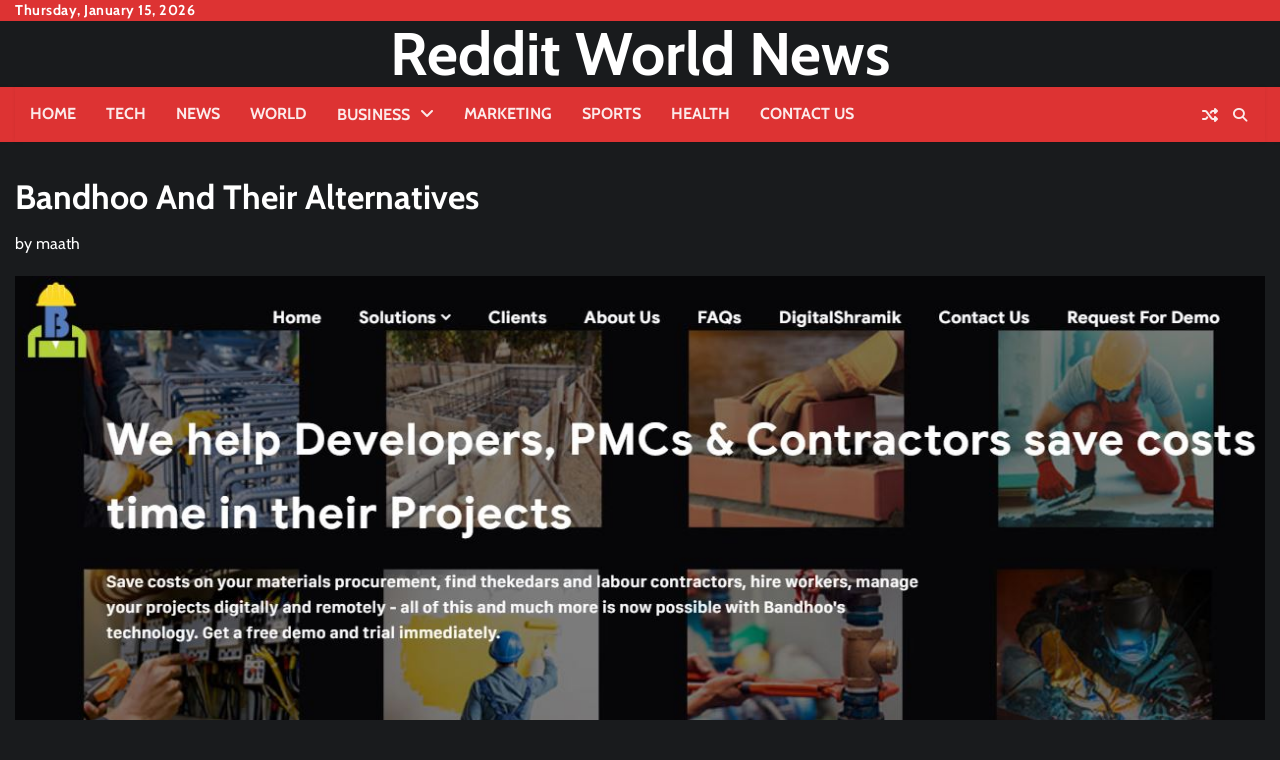

--- FILE ---
content_type: text/html; charset=UTF-8
request_url: https://redditworldnews.com/bandhoo/
body_size: 17678
content:
<!doctype html>
<html lang="en-US" prefix="og: https://ogp.me/ns#">
<head>
	<meta charset="UTF-8">
	<meta name="viewport" content="width=device-width, initial-scale=1">
	<link rel="profile" href="https://gmpg.org/xfn/11">
		<meta property="og:image" content="https://redditworldnews.com/wp-content/uploads/2023/05/Bandhoo.jpg">

	<style>
#wpadminbar #wp-admin-bar-wccp_free_top_button .ab-icon:before {
	content: "\f160";
	color: #02CA02;
	top: 3px;
}
#wpadminbar #wp-admin-bar-wccp_free_top_button .ab-icon {
	transform: rotate(45deg);
}
</style>

<!-- Search Engine Optimization by Rank Math - https://rankmath.com/ -->
<title>Bandhoo And Their Alternatives</title>
<meta name="description" content="Bandhoo is a live-streaming app that is specifically designed for artists and bands. It allows them to stream their music performances and share other content, such as behind-the-scenes footage and interviews with their fans."/>
<meta name="robots" content="index, follow, max-snippet:-1, max-video-preview:-1, max-image-preview:large"/>
<link rel="canonical" href="https://redditworldnews.com/bandhoo/" />
<meta property="og:locale" content="en_US" />
<meta property="og:type" content="article" />
<meta property="og:title" content="Bandhoo And Their Alternatives" />
<meta property="og:description" content="Bandhoo is a live-streaming app that is specifically designed for artists and bands. It allows them to stream their music performances and share other content, such as behind-the-scenes footage and interviews with their fans." />
<meta property="og:url" content="https://redditworldnews.com/bandhoo/" />
<meta property="og:site_name" content="Reddit World News" />
<meta property="article:tag" content="bandhoo" />
<meta property="article:section" content="Entertainment" />
<meta property="og:updated_time" content="2023-05-03T16:44:46+00:00" />
<meta property="og:image" content="https://redditworldnews.com/wp-content/uploads/2023/05/Bandhoo.jpg" />
<meta property="og:image:secure_url" content="https://redditworldnews.com/wp-content/uploads/2023/05/Bandhoo.jpg" />
<meta property="og:image:width" content="1273" />
<meta property="og:image:height" content="547" />
<meta property="og:image:alt" content="Bandhoo" />
<meta property="og:image:type" content="image/jpeg" />
<meta property="article:published_time" content="2023-05-03T16:29:33+00:00" />
<meta property="article:modified_time" content="2023-05-03T16:44:46+00:00" />
<meta name="twitter:card" content="summary_large_image" />
<meta name="twitter:title" content="Bandhoo And Their Alternatives" />
<meta name="twitter:description" content="Bandhoo is a live-streaming app that is specifically designed for artists and bands. It allows them to stream their music performances and share other content, such as behind-the-scenes footage and interviews with their fans." />
<meta name="twitter:image" content="https://redditworldnews.com/wp-content/uploads/2023/05/Bandhoo.jpg" />
<meta name="twitter:label1" content="Written by" />
<meta name="twitter:data1" content="maath" />
<meta name="twitter:label2" content="Time to read" />
<meta name="twitter:data2" content="5 minutes" />
<script type="application/ld+json" class="rank-math-schema">{"@context":"https://schema.org","@graph":[{"@type":["Person","Organization"],"@id":"https://redditworldnews.com/#person","name":"Staff Writer","logo":{"@type":"ImageObject","@id":"https://redditworldnews.com/#logo","url":"https://redditworldnews.com/wp-content/uploads/2020/12/Reddit-logo-1.png","contentUrl":"https://redditworldnews.com/wp-content/uploads/2020/12/Reddit-logo-1.png","caption":"Reddit World News","inLanguage":"en-US","width":"5000","height":"3000"},"image":{"@type":"ImageObject","@id":"https://redditworldnews.com/#logo","url":"https://redditworldnews.com/wp-content/uploads/2020/12/Reddit-logo-1.png","contentUrl":"https://redditworldnews.com/wp-content/uploads/2020/12/Reddit-logo-1.png","caption":"Reddit World News","inLanguage":"en-US","width":"5000","height":"3000"}},{"@type":"WebSite","@id":"https://redditworldnews.com/#website","url":"https://redditworldnews.com","name":"Reddit World News","publisher":{"@id":"https://redditworldnews.com/#person"},"inLanguage":"en-US"},{"@type":"ImageObject","@id":"https://redditworldnews.com/wp-content/uploads/2023/05/Bandhoo.jpg","url":"https://redditworldnews.com/wp-content/uploads/2023/05/Bandhoo.jpg","width":"1273","height":"547","caption":"Bandhoo","inLanguage":"en-US"},{"@type":"WebPage","@id":"https://redditworldnews.com/bandhoo/#webpage","url":"https://redditworldnews.com/bandhoo/","name":"Bandhoo And Their Alternatives","datePublished":"2023-05-03T16:29:33+00:00","dateModified":"2023-05-03T16:44:46+00:00","isPartOf":{"@id":"https://redditworldnews.com/#website"},"primaryImageOfPage":{"@id":"https://redditworldnews.com/wp-content/uploads/2023/05/Bandhoo.jpg"},"inLanguage":"en-US"},{"@type":"Person","@id":"https://redditworldnews.com/author/maath/","name":"maath","url":"https://redditworldnews.com/author/maath/","image":{"@type":"ImageObject","@id":"https://secure.gravatar.com/avatar/fb9eddbdd5d20a4abf6dbc8eab80f31d334330140b8047ea96685387118c271d?s=96&amp;r=g","url":"https://secure.gravatar.com/avatar/fb9eddbdd5d20a4abf6dbc8eab80f31d334330140b8047ea96685387118c271d?s=96&amp;r=g","caption":"maath","inLanguage":"en-US"}},{"@type":"BlogPosting","headline":"Bandhoo And Their Alternatives","keywords":"bandhoo","datePublished":"2023-05-03T16:29:33+00:00","dateModified":"2023-05-03T16:44:46+00:00","author":{"@id":"https://redditworldnews.com/author/maath/","name":"maath"},"publisher":{"@id":"https://redditworldnews.com/#person"},"description":"Bandhoo is a live-streaming app that is specifically designed for artists and bands. It allows them to stream their music performances and share other content, such as behind-the-scenes footage and interviews with their fans.","name":"Bandhoo And Their Alternatives","@id":"https://redditworldnews.com/bandhoo/#richSnippet","isPartOf":{"@id":"https://redditworldnews.com/bandhoo/#webpage"},"image":{"@id":"https://redditworldnews.com/wp-content/uploads/2023/05/Bandhoo.jpg"},"inLanguage":"en-US","mainEntityOfPage":{"@id":"https://redditworldnews.com/bandhoo/#webpage"}}]}</script>
<!-- /Rank Math WordPress SEO plugin -->

<link rel="amphtml" href="https://redditworldnews.com/bandhoo/amp/" /><meta name="generator" content="AMP for WP 1.1.11"/><link rel="alternate" type="application/rss+xml" title="Reddit World News &raquo; Feed" href="https://redditworldnews.com/feed/" />
<link rel="alternate" type="application/rss+xml" title="Reddit World News &raquo; Comments Feed" href="https://redditworldnews.com/comments/feed/" />
<link rel="alternate" type="application/rss+xml" title="Reddit World News &raquo; Bandhoo And Their Alternatives Comments Feed" href="https://redditworldnews.com/bandhoo/feed/" />
<link rel="alternate" title="oEmbed (JSON)" type="application/json+oembed" href="https://redditworldnews.com/wp-json/oembed/1.0/embed?url=https%3A%2F%2Fredditworldnews.com%2Fbandhoo%2F" />
<link rel="alternate" title="oEmbed (XML)" type="text/xml+oembed" href="https://redditworldnews.com/wp-json/oembed/1.0/embed?url=https%3A%2F%2Fredditworldnews.com%2Fbandhoo%2F&#038;format=xml" />
<style id='wp-img-auto-sizes-contain-inline-css'>
img:is([sizes=auto i],[sizes^="auto," i]){contain-intrinsic-size:3000px 1500px}
/*# sourceURL=wp-img-auto-sizes-contain-inline-css */
</style>

<style id='wp-emoji-styles-inline-css'>

	img.wp-smiley, img.emoji {
		display: inline !important;
		border: none !important;
		box-shadow: none !important;
		height: 1em !important;
		width: 1em !important;
		margin: 0 0.07em !important;
		vertical-align: -0.1em !important;
		background: none !important;
		padding: 0 !important;
	}
/*# sourceURL=wp-emoji-styles-inline-css */
</style>
<link rel='stylesheet' id='wp-block-library-css' href='https://redditworldnews.com/wp-includes/css/dist/block-library/style.min.css?ver=6.9' media='all' />
<style id='wp-block-heading-inline-css'>
h1:where(.wp-block-heading).has-background,h2:where(.wp-block-heading).has-background,h3:where(.wp-block-heading).has-background,h4:where(.wp-block-heading).has-background,h5:where(.wp-block-heading).has-background,h6:where(.wp-block-heading).has-background{padding:1.25em 2.375em}h1.has-text-align-left[style*=writing-mode]:where([style*=vertical-lr]),h1.has-text-align-right[style*=writing-mode]:where([style*=vertical-rl]),h2.has-text-align-left[style*=writing-mode]:where([style*=vertical-lr]),h2.has-text-align-right[style*=writing-mode]:where([style*=vertical-rl]),h3.has-text-align-left[style*=writing-mode]:where([style*=vertical-lr]),h3.has-text-align-right[style*=writing-mode]:where([style*=vertical-rl]),h4.has-text-align-left[style*=writing-mode]:where([style*=vertical-lr]),h4.has-text-align-right[style*=writing-mode]:where([style*=vertical-rl]),h5.has-text-align-left[style*=writing-mode]:where([style*=vertical-lr]),h5.has-text-align-right[style*=writing-mode]:where([style*=vertical-rl]),h6.has-text-align-left[style*=writing-mode]:where([style*=vertical-lr]),h6.has-text-align-right[style*=writing-mode]:where([style*=vertical-rl]){rotate:180deg}
/*# sourceURL=https://redditworldnews.com/wp-includes/blocks/heading/style.min.css */
</style>
<style id='wp-block-image-inline-css'>
.wp-block-image>a,.wp-block-image>figure>a{display:inline-block}.wp-block-image img{box-sizing:border-box;height:auto;max-width:100%;vertical-align:bottom}@media not (prefers-reduced-motion){.wp-block-image img.hide{visibility:hidden}.wp-block-image img.show{animation:show-content-image .4s}}.wp-block-image[style*=border-radius] img,.wp-block-image[style*=border-radius]>a{border-radius:inherit}.wp-block-image.has-custom-border img{box-sizing:border-box}.wp-block-image.aligncenter{text-align:center}.wp-block-image.alignfull>a,.wp-block-image.alignwide>a{width:100%}.wp-block-image.alignfull img,.wp-block-image.alignwide img{height:auto;width:100%}.wp-block-image .aligncenter,.wp-block-image .alignleft,.wp-block-image .alignright,.wp-block-image.aligncenter,.wp-block-image.alignleft,.wp-block-image.alignright{display:table}.wp-block-image .aligncenter>figcaption,.wp-block-image .alignleft>figcaption,.wp-block-image .alignright>figcaption,.wp-block-image.aligncenter>figcaption,.wp-block-image.alignleft>figcaption,.wp-block-image.alignright>figcaption{caption-side:bottom;display:table-caption}.wp-block-image .alignleft{float:left;margin:.5em 1em .5em 0}.wp-block-image .alignright{float:right;margin:.5em 0 .5em 1em}.wp-block-image .aligncenter{margin-left:auto;margin-right:auto}.wp-block-image :where(figcaption){margin-bottom:1em;margin-top:.5em}.wp-block-image.is-style-circle-mask img{border-radius:9999px}@supports ((-webkit-mask-image:none) or (mask-image:none)) or (-webkit-mask-image:none){.wp-block-image.is-style-circle-mask img{border-radius:0;-webkit-mask-image:url('data:image/svg+xml;utf8,<svg viewBox="0 0 100 100" xmlns="http://www.w3.org/2000/svg"><circle cx="50" cy="50" r="50"/></svg>');mask-image:url('data:image/svg+xml;utf8,<svg viewBox="0 0 100 100" xmlns="http://www.w3.org/2000/svg"><circle cx="50" cy="50" r="50"/></svg>');mask-mode:alpha;-webkit-mask-position:center;mask-position:center;-webkit-mask-repeat:no-repeat;mask-repeat:no-repeat;-webkit-mask-size:contain;mask-size:contain}}:root :where(.wp-block-image.is-style-rounded img,.wp-block-image .is-style-rounded img){border-radius:9999px}.wp-block-image figure{margin:0}.wp-lightbox-container{display:flex;flex-direction:column;position:relative}.wp-lightbox-container img{cursor:zoom-in}.wp-lightbox-container img:hover+button{opacity:1}.wp-lightbox-container button{align-items:center;backdrop-filter:blur(16px) saturate(180%);background-color:#5a5a5a40;border:none;border-radius:4px;cursor:zoom-in;display:flex;height:20px;justify-content:center;opacity:0;padding:0;position:absolute;right:16px;text-align:center;top:16px;width:20px;z-index:100}@media not (prefers-reduced-motion){.wp-lightbox-container button{transition:opacity .2s ease}}.wp-lightbox-container button:focus-visible{outline:3px auto #5a5a5a40;outline:3px auto -webkit-focus-ring-color;outline-offset:3px}.wp-lightbox-container button:hover{cursor:pointer;opacity:1}.wp-lightbox-container button:focus{opacity:1}.wp-lightbox-container button:focus,.wp-lightbox-container button:hover,.wp-lightbox-container button:not(:hover):not(:active):not(.has-background){background-color:#5a5a5a40;border:none}.wp-lightbox-overlay{box-sizing:border-box;cursor:zoom-out;height:100vh;left:0;overflow:hidden;position:fixed;top:0;visibility:hidden;width:100%;z-index:100000}.wp-lightbox-overlay .close-button{align-items:center;cursor:pointer;display:flex;justify-content:center;min-height:40px;min-width:40px;padding:0;position:absolute;right:calc(env(safe-area-inset-right) + 16px);top:calc(env(safe-area-inset-top) + 16px);z-index:5000000}.wp-lightbox-overlay .close-button:focus,.wp-lightbox-overlay .close-button:hover,.wp-lightbox-overlay .close-button:not(:hover):not(:active):not(.has-background){background:none;border:none}.wp-lightbox-overlay .lightbox-image-container{height:var(--wp--lightbox-container-height);left:50%;overflow:hidden;position:absolute;top:50%;transform:translate(-50%,-50%);transform-origin:top left;width:var(--wp--lightbox-container-width);z-index:9999999999}.wp-lightbox-overlay .wp-block-image{align-items:center;box-sizing:border-box;display:flex;height:100%;justify-content:center;margin:0;position:relative;transform-origin:0 0;width:100%;z-index:3000000}.wp-lightbox-overlay .wp-block-image img{height:var(--wp--lightbox-image-height);min-height:var(--wp--lightbox-image-height);min-width:var(--wp--lightbox-image-width);width:var(--wp--lightbox-image-width)}.wp-lightbox-overlay .wp-block-image figcaption{display:none}.wp-lightbox-overlay button{background:none;border:none}.wp-lightbox-overlay .scrim{background-color:#fff;height:100%;opacity:.9;position:absolute;width:100%;z-index:2000000}.wp-lightbox-overlay.active{visibility:visible}@media not (prefers-reduced-motion){.wp-lightbox-overlay.active{animation:turn-on-visibility .25s both}.wp-lightbox-overlay.active img{animation:turn-on-visibility .35s both}.wp-lightbox-overlay.show-closing-animation:not(.active){animation:turn-off-visibility .35s both}.wp-lightbox-overlay.show-closing-animation:not(.active) img{animation:turn-off-visibility .25s both}.wp-lightbox-overlay.zoom.active{animation:none;opacity:1;visibility:visible}.wp-lightbox-overlay.zoom.active .lightbox-image-container{animation:lightbox-zoom-in .4s}.wp-lightbox-overlay.zoom.active .lightbox-image-container img{animation:none}.wp-lightbox-overlay.zoom.active .scrim{animation:turn-on-visibility .4s forwards}.wp-lightbox-overlay.zoom.show-closing-animation:not(.active){animation:none}.wp-lightbox-overlay.zoom.show-closing-animation:not(.active) .lightbox-image-container{animation:lightbox-zoom-out .4s}.wp-lightbox-overlay.zoom.show-closing-animation:not(.active) .lightbox-image-container img{animation:none}.wp-lightbox-overlay.zoom.show-closing-animation:not(.active) .scrim{animation:turn-off-visibility .4s forwards}}@keyframes show-content-image{0%{visibility:hidden}99%{visibility:hidden}to{visibility:visible}}@keyframes turn-on-visibility{0%{opacity:0}to{opacity:1}}@keyframes turn-off-visibility{0%{opacity:1;visibility:visible}99%{opacity:0;visibility:visible}to{opacity:0;visibility:hidden}}@keyframes lightbox-zoom-in{0%{transform:translate(calc((-100vw + var(--wp--lightbox-scrollbar-width))/2 + var(--wp--lightbox-initial-left-position)),calc(-50vh + var(--wp--lightbox-initial-top-position))) scale(var(--wp--lightbox-scale))}to{transform:translate(-50%,-50%) scale(1)}}@keyframes lightbox-zoom-out{0%{transform:translate(-50%,-50%) scale(1);visibility:visible}99%{visibility:visible}to{transform:translate(calc((-100vw + var(--wp--lightbox-scrollbar-width))/2 + var(--wp--lightbox-initial-left-position)),calc(-50vh + var(--wp--lightbox-initial-top-position))) scale(var(--wp--lightbox-scale));visibility:hidden}}
/*# sourceURL=https://redditworldnews.com/wp-includes/blocks/image/style.min.css */
</style>
<style id='wp-block-image-theme-inline-css'>
:root :where(.wp-block-image figcaption){color:#555;font-size:13px;text-align:center}.is-dark-theme :root :where(.wp-block-image figcaption){color:#ffffffa6}.wp-block-image{margin:0 0 1em}
/*# sourceURL=https://redditworldnews.com/wp-includes/blocks/image/theme.min.css */
</style>
<style id='wp-block-list-inline-css'>
ol,ul{box-sizing:border-box}:root :where(.wp-block-list.has-background){padding:1.25em 2.375em}
/*# sourceURL=https://redditworldnews.com/wp-includes/blocks/list/style.min.css */
</style>
<style id='wp-block-paragraph-inline-css'>
.is-small-text{font-size:.875em}.is-regular-text{font-size:1em}.is-large-text{font-size:2.25em}.is-larger-text{font-size:3em}.has-drop-cap:not(:focus):first-letter{float:left;font-size:8.4em;font-style:normal;font-weight:100;line-height:.68;margin:.05em .1em 0 0;text-transform:uppercase}body.rtl .has-drop-cap:not(:focus):first-letter{float:none;margin-left:.1em}p.has-drop-cap.has-background{overflow:hidden}:root :where(p.has-background){padding:1.25em 2.375em}:where(p.has-text-color:not(.has-link-color)) a{color:inherit}p.has-text-align-left[style*="writing-mode:vertical-lr"],p.has-text-align-right[style*="writing-mode:vertical-rl"]{rotate:180deg}
/*# sourceURL=https://redditworldnews.com/wp-includes/blocks/paragraph/style.min.css */
</style>
<style id='global-styles-inline-css'>
:root{--wp--preset--aspect-ratio--square: 1;--wp--preset--aspect-ratio--4-3: 4/3;--wp--preset--aspect-ratio--3-4: 3/4;--wp--preset--aspect-ratio--3-2: 3/2;--wp--preset--aspect-ratio--2-3: 2/3;--wp--preset--aspect-ratio--16-9: 16/9;--wp--preset--aspect-ratio--9-16: 9/16;--wp--preset--color--black: #000000;--wp--preset--color--cyan-bluish-gray: #abb8c3;--wp--preset--color--white: #ffffff;--wp--preset--color--pale-pink: #f78da7;--wp--preset--color--vivid-red: #cf2e2e;--wp--preset--color--luminous-vivid-orange: #ff6900;--wp--preset--color--luminous-vivid-amber: #fcb900;--wp--preset--color--light-green-cyan: #7bdcb5;--wp--preset--color--vivid-green-cyan: #00d084;--wp--preset--color--pale-cyan-blue: #8ed1fc;--wp--preset--color--vivid-cyan-blue: #0693e3;--wp--preset--color--vivid-purple: #9b51e0;--wp--preset--gradient--vivid-cyan-blue-to-vivid-purple: linear-gradient(135deg,rgb(6,147,227) 0%,rgb(155,81,224) 100%);--wp--preset--gradient--light-green-cyan-to-vivid-green-cyan: linear-gradient(135deg,rgb(122,220,180) 0%,rgb(0,208,130) 100%);--wp--preset--gradient--luminous-vivid-amber-to-luminous-vivid-orange: linear-gradient(135deg,rgb(252,185,0) 0%,rgb(255,105,0) 100%);--wp--preset--gradient--luminous-vivid-orange-to-vivid-red: linear-gradient(135deg,rgb(255,105,0) 0%,rgb(207,46,46) 100%);--wp--preset--gradient--very-light-gray-to-cyan-bluish-gray: linear-gradient(135deg,rgb(238,238,238) 0%,rgb(169,184,195) 100%);--wp--preset--gradient--cool-to-warm-spectrum: linear-gradient(135deg,rgb(74,234,220) 0%,rgb(151,120,209) 20%,rgb(207,42,186) 40%,rgb(238,44,130) 60%,rgb(251,105,98) 80%,rgb(254,248,76) 100%);--wp--preset--gradient--blush-light-purple: linear-gradient(135deg,rgb(255,206,236) 0%,rgb(152,150,240) 100%);--wp--preset--gradient--blush-bordeaux: linear-gradient(135deg,rgb(254,205,165) 0%,rgb(254,45,45) 50%,rgb(107,0,62) 100%);--wp--preset--gradient--luminous-dusk: linear-gradient(135deg,rgb(255,203,112) 0%,rgb(199,81,192) 50%,rgb(65,88,208) 100%);--wp--preset--gradient--pale-ocean: linear-gradient(135deg,rgb(255,245,203) 0%,rgb(182,227,212) 50%,rgb(51,167,181) 100%);--wp--preset--gradient--electric-grass: linear-gradient(135deg,rgb(202,248,128) 0%,rgb(113,206,126) 100%);--wp--preset--gradient--midnight: linear-gradient(135deg,rgb(2,3,129) 0%,rgb(40,116,252) 100%);--wp--preset--font-size--small: 12px;--wp--preset--font-size--medium: 20px;--wp--preset--font-size--large: 36px;--wp--preset--font-size--x-large: 42px;--wp--preset--font-size--regular: 16px;--wp--preset--font-size--larger: 36px;--wp--preset--font-size--huge: 48px;--wp--preset--spacing--20: 0.44rem;--wp--preset--spacing--30: 0.67rem;--wp--preset--spacing--40: 1rem;--wp--preset--spacing--50: 1.5rem;--wp--preset--spacing--60: 2.25rem;--wp--preset--spacing--70: 3.38rem;--wp--preset--spacing--80: 5.06rem;--wp--preset--shadow--natural: 6px 6px 9px rgba(0, 0, 0, 0.2);--wp--preset--shadow--deep: 12px 12px 50px rgba(0, 0, 0, 0.4);--wp--preset--shadow--sharp: 6px 6px 0px rgba(0, 0, 0, 0.2);--wp--preset--shadow--outlined: 6px 6px 0px -3px rgb(255, 255, 255), 6px 6px rgb(0, 0, 0);--wp--preset--shadow--crisp: 6px 6px 0px rgb(0, 0, 0);}:where(.is-layout-flex){gap: 0.5em;}:where(.is-layout-grid){gap: 0.5em;}body .is-layout-flex{display: flex;}.is-layout-flex{flex-wrap: wrap;align-items: center;}.is-layout-flex > :is(*, div){margin: 0;}body .is-layout-grid{display: grid;}.is-layout-grid > :is(*, div){margin: 0;}:where(.wp-block-columns.is-layout-flex){gap: 2em;}:where(.wp-block-columns.is-layout-grid){gap: 2em;}:where(.wp-block-post-template.is-layout-flex){gap: 1.25em;}:where(.wp-block-post-template.is-layout-grid){gap: 1.25em;}.has-black-color{color: var(--wp--preset--color--black) !important;}.has-cyan-bluish-gray-color{color: var(--wp--preset--color--cyan-bluish-gray) !important;}.has-white-color{color: var(--wp--preset--color--white) !important;}.has-pale-pink-color{color: var(--wp--preset--color--pale-pink) !important;}.has-vivid-red-color{color: var(--wp--preset--color--vivid-red) !important;}.has-luminous-vivid-orange-color{color: var(--wp--preset--color--luminous-vivid-orange) !important;}.has-luminous-vivid-amber-color{color: var(--wp--preset--color--luminous-vivid-amber) !important;}.has-light-green-cyan-color{color: var(--wp--preset--color--light-green-cyan) !important;}.has-vivid-green-cyan-color{color: var(--wp--preset--color--vivid-green-cyan) !important;}.has-pale-cyan-blue-color{color: var(--wp--preset--color--pale-cyan-blue) !important;}.has-vivid-cyan-blue-color{color: var(--wp--preset--color--vivid-cyan-blue) !important;}.has-vivid-purple-color{color: var(--wp--preset--color--vivid-purple) !important;}.has-black-background-color{background-color: var(--wp--preset--color--black) !important;}.has-cyan-bluish-gray-background-color{background-color: var(--wp--preset--color--cyan-bluish-gray) !important;}.has-white-background-color{background-color: var(--wp--preset--color--white) !important;}.has-pale-pink-background-color{background-color: var(--wp--preset--color--pale-pink) !important;}.has-vivid-red-background-color{background-color: var(--wp--preset--color--vivid-red) !important;}.has-luminous-vivid-orange-background-color{background-color: var(--wp--preset--color--luminous-vivid-orange) !important;}.has-luminous-vivid-amber-background-color{background-color: var(--wp--preset--color--luminous-vivid-amber) !important;}.has-light-green-cyan-background-color{background-color: var(--wp--preset--color--light-green-cyan) !important;}.has-vivid-green-cyan-background-color{background-color: var(--wp--preset--color--vivid-green-cyan) !important;}.has-pale-cyan-blue-background-color{background-color: var(--wp--preset--color--pale-cyan-blue) !important;}.has-vivid-cyan-blue-background-color{background-color: var(--wp--preset--color--vivid-cyan-blue) !important;}.has-vivid-purple-background-color{background-color: var(--wp--preset--color--vivid-purple) !important;}.has-black-border-color{border-color: var(--wp--preset--color--black) !important;}.has-cyan-bluish-gray-border-color{border-color: var(--wp--preset--color--cyan-bluish-gray) !important;}.has-white-border-color{border-color: var(--wp--preset--color--white) !important;}.has-pale-pink-border-color{border-color: var(--wp--preset--color--pale-pink) !important;}.has-vivid-red-border-color{border-color: var(--wp--preset--color--vivid-red) !important;}.has-luminous-vivid-orange-border-color{border-color: var(--wp--preset--color--luminous-vivid-orange) !important;}.has-luminous-vivid-amber-border-color{border-color: var(--wp--preset--color--luminous-vivid-amber) !important;}.has-light-green-cyan-border-color{border-color: var(--wp--preset--color--light-green-cyan) !important;}.has-vivid-green-cyan-border-color{border-color: var(--wp--preset--color--vivid-green-cyan) !important;}.has-pale-cyan-blue-border-color{border-color: var(--wp--preset--color--pale-cyan-blue) !important;}.has-vivid-cyan-blue-border-color{border-color: var(--wp--preset--color--vivid-cyan-blue) !important;}.has-vivid-purple-border-color{border-color: var(--wp--preset--color--vivid-purple) !important;}.has-vivid-cyan-blue-to-vivid-purple-gradient-background{background: var(--wp--preset--gradient--vivid-cyan-blue-to-vivid-purple) !important;}.has-light-green-cyan-to-vivid-green-cyan-gradient-background{background: var(--wp--preset--gradient--light-green-cyan-to-vivid-green-cyan) !important;}.has-luminous-vivid-amber-to-luminous-vivid-orange-gradient-background{background: var(--wp--preset--gradient--luminous-vivid-amber-to-luminous-vivid-orange) !important;}.has-luminous-vivid-orange-to-vivid-red-gradient-background{background: var(--wp--preset--gradient--luminous-vivid-orange-to-vivid-red) !important;}.has-very-light-gray-to-cyan-bluish-gray-gradient-background{background: var(--wp--preset--gradient--very-light-gray-to-cyan-bluish-gray) !important;}.has-cool-to-warm-spectrum-gradient-background{background: var(--wp--preset--gradient--cool-to-warm-spectrum) !important;}.has-blush-light-purple-gradient-background{background: var(--wp--preset--gradient--blush-light-purple) !important;}.has-blush-bordeaux-gradient-background{background: var(--wp--preset--gradient--blush-bordeaux) !important;}.has-luminous-dusk-gradient-background{background: var(--wp--preset--gradient--luminous-dusk) !important;}.has-pale-ocean-gradient-background{background: var(--wp--preset--gradient--pale-ocean) !important;}.has-electric-grass-gradient-background{background: var(--wp--preset--gradient--electric-grass) !important;}.has-midnight-gradient-background{background: var(--wp--preset--gradient--midnight) !important;}.has-small-font-size{font-size: var(--wp--preset--font-size--small) !important;}.has-medium-font-size{font-size: var(--wp--preset--font-size--medium) !important;}.has-large-font-size{font-size: var(--wp--preset--font-size--large) !important;}.has-x-large-font-size{font-size: var(--wp--preset--font-size--x-large) !important;}
/*# sourceURL=global-styles-inline-css */
</style>

<style id='classic-theme-styles-inline-css'>
/*! This file is auto-generated */
.wp-block-button__link{color:#fff;background-color:#32373c;border-radius:9999px;box-shadow:none;text-decoration:none;padding:calc(.667em + 2px) calc(1.333em + 2px);font-size:1.125em}.wp-block-file__button{background:#32373c;color:#fff;text-decoration:none}
/*# sourceURL=/wp-includes/css/classic-themes.min.css */
</style>
<link rel='stylesheet' id='pj-news-ticker-css' href='https://redditworldnews.com/wp-content/plugins/pj-news-ticker/public/css/pj-news-ticker.css?ver=1.9.8' media='all' />
<link rel='stylesheet' id='random-news-fonts-css' href='https://redditworldnews.com/wp-content/fonts/37d85c1a5d79955f04c1c27ae7a97afd.css' media='all' />
<link rel='stylesheet' id='random-news-slick-style-css' href='https://redditworldnews.com/wp-content/themes/random-news/assets/css/slick.min.css?ver=1.8.0' media='all' />
<link rel='stylesheet' id='random-news-fontawesome-style-css' href='https://redditworldnews.com/wp-content/themes/random-news/assets/css/fontawesome.min.css?ver=6.4.2' media='all' />
<link rel='stylesheet' id='random-news-blocks-style-css' href='https://redditworldnews.com/wp-content/themes/random-news/assets/css/blocks.min.css?ver=6.9' media='all' />
<link rel='stylesheet' id='random-news-style-css' href='https://redditworldnews.com/wp-content/themes/random-news/style.css?ver=1.0.5' media='all' />
<link rel='stylesheet' id='reality-news-style-css' href='https://redditworldnews.com/wp-content/themes/reality-news/style.css?ver=1.0.2' media='all' />
<link rel='stylesheet' id='random-news-endless-river-style-css' href='https://redditworldnews.com/wp-content/themes/random-news/assets/css/endless-river.min.css?ver=1.8.0' media='all' />
<script src="https://redditworldnews.com/wp-includes/js/jquery/jquery.min.js?ver=3.7.1" id="jquery-core-js"></script>
<script src="https://redditworldnews.com/wp-includes/js/jquery/jquery-migrate.min.js?ver=3.4.1" id="jquery-migrate-js"></script>
<script src="https://redditworldnews.com/wp-content/plugins/pj-news-ticker/public/js/pj-news-ticker.js?ver=1.9.8" id="pj-news-ticker-js"></script>
<link rel="https://api.w.org/" href="https://redditworldnews.com/wp-json/" /><link rel="alternate" title="JSON" type="application/json" href="https://redditworldnews.com/wp-json/wp/v2/posts/15539" /><link rel="EditURI" type="application/rsd+xml" title="RSD" href="https://redditworldnews.com/xmlrpc.php?rsd" />
<meta name="generator" content="WordPress 6.9" />
<link rel='shortlink' href='https://redditworldnews.com/?p=15539' />
<script id="wpcp_disable_selection" type="text/javascript">
var image_save_msg='You are not allowed to save images!';
	var no_menu_msg='Context Menu disabled!';
	var smessage = "Content is protected !!";

function disableEnterKey(e)
{
	var elemtype = e.target.tagName;
	
	elemtype = elemtype.toUpperCase();
	
	if (elemtype == "TEXT" || elemtype == "TEXTAREA" || elemtype == "INPUT" || elemtype == "PASSWORD" || elemtype == "SELECT" || elemtype == "OPTION" || elemtype == "EMBED")
	{
		elemtype = 'TEXT';
	}
	
	if (e.ctrlKey){
     var key;
     if(window.event)
          key = window.event.keyCode;     //IE
     else
          key = e.which;     //firefox (97)
    //if (key != 17) alert(key);
     if (elemtype!= 'TEXT' && (key == 97 || key == 65 || key == 67 || key == 99 || key == 88 || key == 120 || key == 26 || key == 85  || key == 86 || key == 83 || key == 43 || key == 73))
     {
		if(wccp_free_iscontenteditable(e)) return true;
		show_wpcp_message('You are not allowed to copy content or view source');
		return false;
     }else
     	return true;
     }
}


/*For contenteditable tags*/
function wccp_free_iscontenteditable(e)
{
	var e = e || window.event; // also there is no e.target property in IE. instead IE uses window.event.srcElement
  	
	var target = e.target || e.srcElement;

	var elemtype = e.target.nodeName;
	
	elemtype = elemtype.toUpperCase();
	
	var iscontenteditable = "false";
		
	if(typeof target.getAttribute!="undefined" ) iscontenteditable = target.getAttribute("contenteditable"); // Return true or false as string
	
	var iscontenteditable2 = false;
	
	if(typeof target.isContentEditable!="undefined" ) iscontenteditable2 = target.isContentEditable; // Return true or false as boolean

	if(target.parentElement.isContentEditable) iscontenteditable2 = true;
	
	if (iscontenteditable == "true" || iscontenteditable2 == true)
	{
		if(typeof target.style!="undefined" ) target.style.cursor = "text";
		
		return true;
	}
}

////////////////////////////////////
function disable_copy(e)
{	
	var e = e || window.event; // also there is no e.target property in IE. instead IE uses window.event.srcElement
	
	var elemtype = e.target.tagName;
	
	elemtype = elemtype.toUpperCase();
	
	if (elemtype == "TEXT" || elemtype == "TEXTAREA" || elemtype == "INPUT" || elemtype == "PASSWORD" || elemtype == "SELECT" || elemtype == "OPTION" || elemtype == "EMBED")
	{
		elemtype = 'TEXT';
	}
	
	if(wccp_free_iscontenteditable(e)) return true;
	
	var isSafari = /Safari/.test(navigator.userAgent) && /Apple Computer/.test(navigator.vendor);
	
	var checker_IMG = '';
	if (elemtype == "IMG" && checker_IMG == 'checked' && e.detail >= 2) {show_wpcp_message(alertMsg_IMG);return false;}
	if (elemtype != "TEXT")
	{
		if (smessage !== "" && e.detail == 2)
			show_wpcp_message(smessage);
		
		if (isSafari)
			return true;
		else
			return false;
	}	
}

//////////////////////////////////////////
function disable_copy_ie()
{
	var e = e || window.event;
	var elemtype = window.event.srcElement.nodeName;
	elemtype = elemtype.toUpperCase();
	if(wccp_free_iscontenteditable(e)) return true;
	if (elemtype == "IMG") {show_wpcp_message(alertMsg_IMG);return false;}
	if (elemtype != "TEXT" && elemtype != "TEXTAREA" && elemtype != "INPUT" && elemtype != "PASSWORD" && elemtype != "SELECT" && elemtype != "OPTION" && elemtype != "EMBED")
	{
		return false;
	}
}	
function reEnable()
{
	return true;
}
document.onkeydown = disableEnterKey;
document.onselectstart = disable_copy_ie;
if(navigator.userAgent.indexOf('MSIE')==-1)
{
	document.onmousedown = disable_copy;
	document.onclick = reEnable;
}
function disableSelection(target)
{
    //For IE This code will work
    if (typeof target.onselectstart!="undefined")
    target.onselectstart = disable_copy_ie;
    
    //For Firefox This code will work
    else if (typeof target.style.MozUserSelect!="undefined")
    {target.style.MozUserSelect="none";}
    
    //All other  (ie: Opera) This code will work
    else
    target.onmousedown=function(){return false}
    target.style.cursor = "default";
}
//Calling the JS function directly just after body load
window.onload = function(){disableSelection(document.body);};

//////////////////special for safari Start////////////////
var onlongtouch;
var timer;
var touchduration = 1000; //length of time we want the user to touch before we do something

var elemtype = "";
function touchstart(e) {
	var e = e || window.event;
  // also there is no e.target property in IE.
  // instead IE uses window.event.srcElement
  	var target = e.target || e.srcElement;
	
	elemtype = window.event.srcElement.nodeName;
	
	elemtype = elemtype.toUpperCase();
	
	if(!wccp_pro_is_passive()) e.preventDefault();
	if (!timer) {
		timer = setTimeout(onlongtouch, touchduration);
	}
}

function touchend() {
    //stops short touches from firing the event
    if (timer) {
        clearTimeout(timer);
        timer = null;
    }
	onlongtouch();
}

onlongtouch = function(e) { //this will clear the current selection if anything selected
	
	if (elemtype != "TEXT" && elemtype != "TEXTAREA" && elemtype != "INPUT" && elemtype != "PASSWORD" && elemtype != "SELECT" && elemtype != "EMBED" && elemtype != "OPTION")	
	{
		if (window.getSelection) {
			if (window.getSelection().empty) {  // Chrome
			window.getSelection().empty();
			} else if (window.getSelection().removeAllRanges) {  // Firefox
			window.getSelection().removeAllRanges();
			}
		} else if (document.selection) {  // IE?
			document.selection.empty();
		}
		return false;
	}
};

document.addEventListener("DOMContentLoaded", function(event) { 
    window.addEventListener("touchstart", touchstart, false);
    window.addEventListener("touchend", touchend, false);
});

function wccp_pro_is_passive() {

  var cold = false,
  hike = function() {};

  try {
	  const object1 = {};
  var aid = Object.defineProperty(object1, 'passive', {
  get() {cold = true}
  });
  window.addEventListener('test', hike, aid);
  window.removeEventListener('test', hike, aid);
  } catch (e) {}

  return cold;
}
/*special for safari End*/
</script>
<script id="wpcp_disable_Right_Click" type="text/javascript">
document.ondragstart = function() { return false;}
	function nocontext(e) {
	   return false;
	}
	document.oncontextmenu = nocontext;
</script>
<style>
.unselectable
{
-moz-user-select:none;
-webkit-user-select:none;
cursor: default;
}
html
{
-webkit-touch-callout: none;
-webkit-user-select: none;
-khtml-user-select: none;
-moz-user-select: none;
-ms-user-select: none;
user-select: none;
-webkit-tap-highlight-color: rgba(0,0,0,0);
}
</style>
<script id="wpcp_css_disable_selection" type="text/javascript">
var e = document.getElementsByTagName('body')[0];
if(e)
{
	e.setAttribute('unselectable',"on");
}
</script>
	<style type="text/css">

		/* Site title */
		.site-title a{
			color: #ffffff;
		}
		/* End Site title */

	</style>
	<link rel="pingback" href="https://redditworldnews.com/xmlrpc.php">
<style type="text/css" id="breadcrumb-trail-css">.trail-items li:not(:last-child):after {content: "/";}</style>
	<style type="text/css">

		/* Site title and tagline color css */
		.site-title a{
			color: #ffffff;
		}
		.site-description {
			color: #404040;
		}
		/* End Site title and tagline color css */

		/*Typography CSS*/

		
		
		
		
	/*End Typography CSS*/

</style>

	<link rel="icon" href="https://redditworldnews.com/wp-content/uploads/2020/12/cropped-favicon-32x32.png" sizes="32x32" />
<link rel="icon" href="https://redditworldnews.com/wp-content/uploads/2020/12/cropped-favicon-192x192.png" sizes="192x192" />
<link rel="apple-touch-icon" href="https://redditworldnews.com/wp-content/uploads/2020/12/cropped-favicon-180x180.png" />
<meta name="msapplication-TileImage" content="https://redditworldnews.com/wp-content/uploads/2020/12/cropped-favicon-270x270.png" />
		<style id="wp-custom-css">
			.post-date,.post-comment{display:none!important}		</style>
		<link rel='stylesheet' id='lwptoc-main-css' href='https://redditworldnews.com/wp-content/plugins/luckywp-table-of-contents/front/assets/main.min.css?ver=2.1.14' media='all' />
</head>

<body class="wp-singular post-template-default single single-post postid-15539 single-format-standard wp-embed-responsive wp-theme-random-news wp-child-theme-reality-news unselectable dark-mode no-sidebar light-mode section-header-1 right-sidebar">
		<div id="page" class="site">
		<a class="skip-link screen-reader-text" href="#primary-content">Skip to content</a>

		<div id="loader">
			<div class="loader-container">
				<div id="preloader">
					<div class="pre-loader-7"></div>
				</div>
			</div>
		</div><!-- #loader -->

		<header id="masthead" class="site-header">
							<div class="top-header">
					<div class="theme-wrapper">
						<div class="top-header-wrap">
							<div class="left-side">
								<div class="top-info">
									Thursday, January 15, 2026								</div>
							</div>

							<div class="right-side">
								<div class="social-icons">
																	</div>
							</div>
						</div>
					</div>
				</div>
						<div class="middle-header " style="background-image: url('')">
				<div class="theme-wrapper">

					
					<div class="middle-header-wrap no-advertisement_image">

						<div class="site-branding">
							
								<div class="site-identity">
																			<p class="site-title"><a href="https://redditworldnews.com/" rel="home">Reddit World News</a></p>
																		</div>

														</div><!-- .site-branding -->

						
					</div>
				</div>
			</div>
			<div class="header-outer-wrapper">
				<div class="adore-header">
					<div class="theme-wrapper">
						<div class="header-wrapper">

							<div class="header-nav-search">
								<div class="header-navigation">
									<nav id="site-navigation" class="main-navigation">
										<button class="menu-toggle" aria-controls="primary-menu" aria-expanded="false">
											<span></span>
											<span></span>
											<span></span>
										</button>
										<div class="menu-td-demo-header-menu-container"><ul id="primary-menu" class="menu"><li id="menu-item-194" class="menu-item menu-item-type-post_type menu-item-object-page menu-item-home menu-item-194"><a href="https://redditworldnews.com/">Home</a></li>
<li id="menu-item-199" class="menu-item menu-item-type-taxonomy menu-item-object-category menu-item-199"><a href="https://redditworldnews.com/category/tech/">Tech</a></li>
<li id="menu-item-195" class="menu-item menu-item-type-custom menu-item-object-custom menu-item-195"><a href="#">News</a></li>
<li id="menu-item-200" class="menu-item menu-item-type-taxonomy menu-item-object-category menu-item-200"><a href="https://redditworldnews.com/category/world/">World</a></li>
<li id="menu-item-234" class="menu-item menu-item-type-taxonomy menu-item-object-category menu-item-has-children menu-item-234"><a href="https://redditworldnews.com/category/business/">Business</a>
<ul class="sub-menu">
	<li id="menu-item-235" class="menu-item menu-item-type-taxonomy menu-item-object-category menu-item-235"><a href="https://redditworldnews.com/category/banking-finance/">Banking &#038; Finance</a></li>
	<li id="menu-item-237" class="menu-item menu-item-type-taxonomy menu-item-object-category menu-item-237"><a href="https://redditworldnews.com/category/marketing/">Marketing</a></li>
	<li id="menu-item-238" class="menu-item menu-item-type-taxonomy menu-item-object-category menu-item-238"><a href="https://redditworldnews.com/category/real-estate/">Real Estate</a></li>
	<li id="menu-item-236" class="menu-item menu-item-type-taxonomy menu-item-object-category menu-item-236"><a href="https://redditworldnews.com/category/insurance/">Insurance</a></li>
</ul>
</li>
<li id="menu-item-197" class="menu-item menu-item-type-taxonomy menu-item-object-category menu-item-197"><a href="https://redditworldnews.com/category/marketing/">Marketing</a></li>
<li id="menu-item-198" class="menu-item menu-item-type-taxonomy menu-item-object-category menu-item-198"><a href="https://redditworldnews.com/category/sport/">Sports</a></li>
<li id="menu-item-18068" class="menu-item menu-item-type-taxonomy menu-item-object-category menu-item-18068"><a href="https://redditworldnews.com/category/health/">Health</a></li>
<li id="menu-item-18112" class="menu-item menu-item-type-post_type menu-item-object-page menu-item-18112"><a href="https://redditworldnews.com/contact-us/">Contact Us</a></li>
</ul></div>									</nav><!-- #site-navigation -->
								</div>

								<div class="header-end">
																			<div class="display-random-post">
																								<a href="https://redditworldnews.com/repackgames/" title="View Random Post">
														<i class="fas fa-random"></i>
													</a>
																							</div>
																		<div class="navigation-search">
										<div class="navigation-search-wrap">
											<a href="#" title="Search" class="navigation-search-icon">
												<i class="fa fa-search"></i>
											</a>
											<div class="navigation-search-form">
												<form role="search" method="get" class="search-form" action="https://redditworldnews.com/">
				<label>
					<span class="screen-reader-text">Search for:</span>
					<input type="search" class="search-field" placeholder="Search &hellip;" value="" name="s" />
				</label>
				<input type="submit" class="search-submit" value="Search" />
			</form>											</div>
										</div>
									</div>
								</div>
							</div>
						</div>
					</div>
				</div>
			</div>
		</header><!-- #masthead -->

		<div id="primary-content" class="primary-content">

			
				<div id="content" class="site-content theme-wrapper">
					<div class="theme-wrap">

					
<main id="primary" class="site-main">

	
<article id="post-15539" class="post-15539 post type-post status-publish format-standard has-post-thumbnail hentry category-entertainment tag-bandhoo">
			<header class="entry-header">
			<h1 class="entry-title">Bandhoo And Their Alternatives</h1>		</header><!-- .entry-header -->
					<div class="entry-meta">
				<span class="byline"> by <span class="author vcard"><a class="url fn n" href="https://redditworldnews.com/author/maath/">maath</a></span></span>			</div><!-- .entry-meta -->
				
	
		<div class="post-thumbnail">
			<img width="1273" height="547" src="https://redditworldnews.com/wp-content/uploads/2023/05/Bandhoo.jpg" class="attachment-post-thumbnail size-post-thumbnail wp-post-image" alt="Bandhoo" decoding="async" fetchpriority="high" srcset="https://redditworldnews.com/wp-content/uploads/2023/05/Bandhoo.jpg 1273w, https://redditworldnews.com/wp-content/uploads/2023/05/Bandhoo-300x129.jpg 300w, https://redditworldnews.com/wp-content/uploads/2023/05/Bandhoo-1024x440.jpg 1024w, https://redditworldnews.com/wp-content/uploads/2023/05/Bandhoo-768x330.jpg 768w, https://redditworldnews.com/wp-content/uploads/2023/05/Bandhoo-696x299.jpg 696w, https://redditworldnews.com/wp-content/uploads/2023/05/Bandhoo-1068x459.jpg 1068w" sizes="(max-width: 1273px) 100vw, 1273px" />		</div><!-- .post-thumbnail -->

		
	<div class="entry-content">
		<div class="lwptoc lwptoc-autoWidth lwptoc-baseItems lwptoc-light lwptoc-notInherit" data-smooth-scroll="1" data-smooth-scroll-offset="24"><div class="lwptoc_i">    <div class="lwptoc_header">
        <b class="lwptoc_title">Contents</b>                    <span class="lwptoc_toggle">
                <a href="#" class="lwptoc_toggle_label" data-label="show">hide</a>            </span>
            </div>
<div class="lwptoc_items lwptoc_items-visible">
    <div class="lwptoc_itemWrap"><div class="lwptoc_item">    <a href="#Bandhoo">
                    <span class="lwptoc_item_number">1</span>
                <span class="lwptoc_item_label">Bandhoo</span>
    </a>
    </div><div class="lwptoc_item">    <a href="#Bandhoo_Alternatives">
                    <span class="lwptoc_item_number">2</span>
                <span class="lwptoc_item_label">Bandhoo Alternatives</span>
    </a>
    </div><div class="lwptoc_item">    <a href="#Periscope">
                    <span class="lwptoc_item_number">3</span>
                <span class="lwptoc_item_label">Periscope</span>
    </a>
    </div><div class="lwptoc_item">    <a href="#MeMe_Live">
                    <span class="lwptoc_item_number">4</span>
                <span class="lwptoc_item_label">MeMe Live</span>
    </a>
    </div><div class="lwptoc_item">    <a href="#Uplive">
                    <span class="lwptoc_item_number">5</span>
                <span class="lwptoc_item_label">Uplive</span>
    </a>
    </div><div class="lwptoc_item">    <a href="#LiveMe">
                    <span class="lwptoc_item_number">6</span>
                <span class="lwptoc_item_label">LiveMe</span>
    </a>
    </div><div class="lwptoc_item">    <a href="#Lamour">
                    <span class="lwptoc_item_number">7</span>
                <span class="lwptoc_item_label">Lamour</span>
    </a>
    </div><div class="lwptoc_item">    <a href="#StreamKar">
                    <span class="lwptoc_item_number">8</span>
                <span class="lwptoc_item_label">StreamKar</span>
    </a>
    </div></div></div>
</div></div>
<h2 class="wp-block-heading"><span id="Bandhoo"><strong>Bandhoo</strong></span></h2>



<p>Bandhoo is a live-streaming app that is specifically designed for artists and bands. It allows them to stream their music performances and share other content, such as behind-the-scenes footage and interviews with their fans. The app also provides tools for musicians to collaborate on new music projects in real time. Bandhoo has an easy-to-use interface for users to quickly upload videos, photos, and audio recordings, which can then be shared with their followers or even monetized through selling tickets or merchandise related to the performance.&nbsp;</p>



<p>Additionally, artists can create private groups to share exclusive content and interact with peers. By using the “Bandhoo Connect” feature, musicians can connect regardless of location to organize virtual jam sessions or practice sessions without physically meeting up. Furthermore, Bandhoo provides powerful analytics that allows creators to track their viewers’ behavior while watching streams to identify what works best when engaging with audiences.</p>



<p><strong>Bandhoo Features</strong></p>



<ol class="wp-block-list">
<li>Customizable Chat Rooms</li>



<li>Private Messaging</li>



<li>Group Video Calls</li>



<li>Secure Data Storage</li>



<li>Automated Moderation Tools</li>
</ol>



<h2 class="wp-block-heading"><span id="Bandhoo_Alternatives"><strong>Bandhoo</strong> <strong>Alternatives</strong></span></h2>



<h2 class="wp-block-heading"><span id="Periscope"><strong><a href="https://redditworldnews.com/periscope/">Periscope</a></strong></span></h2>



<figure class="wp-block-image size-full"><img decoding="async" width="912" height="457" src="https://redditworldnews.com/wp-content/uploads/2023/05/Periscope.png" alt="Periscope" class="wp-image-15544" srcset="https://redditworldnews.com/wp-content/uploads/2023/05/Periscope.png 912w, https://redditworldnews.com/wp-content/uploads/2023/05/Periscope-300x150.png 300w, https://redditworldnews.com/wp-content/uploads/2023/05/Periscope-768x385.png 768w, https://redditworldnews.com/wp-content/uploads/2023/05/Periscope-696x349.png 696w" sizes="(max-width: 912px) 100vw, 912px"></figure>



<p>Live streaming apps are becoming increasingly popular today, and Periscope is at the forefront. Periscope has many features that set it apart from similar apps, such as Twitch and YouTube Live. This article will explore some of those features and look at other apps like Periscope that offer similar services. We will discuss how each app is unique and how it can help users reach a larger audience.</p>



<p><strong>Periscope Features</strong></p>



<ul class="wp-block-list">
<li>Live Streaming</li>



<li>Broadcasting Options</li>



<li>Video Replays</li>



<li>Engagement Tools</li>



<li>Security Settings</li>



<li>Social Sharing</li>
</ul>



<h2 class="wp-block-heading"><span id="MeMe_Live"><strong><a href="https://redditworldnews.com/meme-live/">MeMe Live</a></strong></span></h2>



<figure class="wp-block-image size-full"><img decoding="async" width="1008" height="542" src="https://redditworldnews.com/wp-content/uploads/2023/05/MeMe-Live.jpg" alt="MeMe Live" class="wp-image-15543" srcset="https://redditworldnews.com/wp-content/uploads/2023/05/MeMe-Live.jpg 1008w, https://redditworldnews.com/wp-content/uploads/2023/05/MeMe-Live-300x161.jpg 300w, https://redditworldnews.com/wp-content/uploads/2023/05/MeMe-Live-768x413.jpg 768w, https://redditworldnews.com/wp-content/uploads/2023/05/MeMe-Live-696x374.jpg 696w" sizes="(max-width: 1008px) 100vw, 1008px"></figure>



<p>MeMe Live is a livestreaming mobile app that allows users to watch and broadcast live-streaming videos. It was launched in the summer of 2018 and has quickly gained traction among social media users. The app offers a wide variety of features, including integrated chat rooms, the ability to filter comments, user profiles with customizable avatars, and virtual coins that can be used to reward viewers.&nbsp;</p>



<p>Additionally, the platform uses advanced machine learning algorithms to provide users with personalized streams based on their interests. Furthermore, it allows for simultaneous broadcasting from multiple devices such as smartphones and tablets. With its powerful tools and excellent user experience, MeMe Live stands out among other livestreaming apps like Periscope.</p>



<p><strong>&nbsp;MeMe Live features</strong></p>



<ul class="wp-block-list">
<li>Video Streaming Platform Features</li>



<li>Interaction &amp; Communication Options</li>



<li>Safety &amp; Moderation Tools</li>



<li>Monetizing Your Channel</li>



<li>Community Building Potential</li>



<li>Unlocking Your Creativity</li>
</ul>



<h2 class="wp-block-heading"><span id="Uplive"><strong><a href="https://redditworldnews.com/uplive/">Uplive</a></strong></span></h2>



<figure class="wp-block-image size-large"><img loading="lazy" decoding="async" width="1024" height="548" src="https://redditworldnews.com/wp-content/uploads/2023/05/Uplive-1024x548.jpg" alt="Uplive" class="wp-image-15546" srcset="https://redditworldnews.com/wp-content/uploads/2023/05/Uplive-1024x548.jpg 1024w, https://redditworldnews.com/wp-content/uploads/2023/05/Uplive-300x161.jpg 300w, https://redditworldnews.com/wp-content/uploads/2023/05/Uplive-768x411.jpg 768w, https://redditworldnews.com/wp-content/uploads/2023/05/Uplive-696x373.jpg 696w, https://redditworldnews.com/wp-content/uploads/2023/05/Uplive.jpg 1027w" sizes="auto, (max-width: 1024px) 100vw, 1024px"></figure>



<p>Uplive is a live-streaming app that has been gaining popularity in recent years. It allows users to broadcast their lives, interact with viewers in real time, and share their moments with friends. Uplive boasts over 50 million registered users worldwide and over 20 different countries where it can be used.</p>



<p>Uplive also allows its users to earn money by broadcasting their lives as a “Star” on the platform. They receive virtual gifts from fans which can then be converted into cash. Additionally, many exciting features, such as interactive games, chat rooms, and content discovery areas, make Uplive stand out from other apps like Periscope.</p>



<p>Uplive also offers a variety of filters that allow its users to customize their appearance while streaming. This feature helps engage viewers and encourages them to stay tuned throughout the stream while providing an opportunity for creators to monetize their streams or grow an audience on Uplive even further!</p>



<p><strong>Uplive features</strong></p>



<ul class="wp-block-list">
<li>Live Streaming Features</li>



<li>Social Interactivity</li>



<li>Virtual Gifting System</li>



<li>In-App Purchases</li>



<li>Uplive VIP</li>
</ul>



<h2 class="wp-block-heading"><span id="LiveMe"><strong><a href="https://redditworldnews.com/liveme/">LiveMe</a></strong></span></h2>



<figure class="wp-block-image size-large"><img loading="lazy" decoding="async" width="1024" height="467" src="https://redditworldnews.com/wp-content/uploads/2023/05/LiveMe-1024x467.jpg" alt="LiveMe" class="wp-image-15542" srcset="https://redditworldnews.com/wp-content/uploads/2023/05/LiveMe-1024x467.jpg 1024w, https://redditworldnews.com/wp-content/uploads/2023/05/LiveMe-300x137.jpg 300w, https://redditworldnews.com/wp-content/uploads/2023/05/LiveMe-768x350.jpg 768w, https://redditworldnews.com/wp-content/uploads/2023/05/LiveMe-696x317.jpg 696w, https://redditworldnews.com/wp-content/uploads/2023/05/LiveMe-1068x487.jpg 1068w, https://redditworldnews.com/wp-content/uploads/2023/05/LiveMe.jpg 1325w" sizes="auto, (max-width: 1024px) 100vw, 1024px"></figure>



<p>LiveMe is a live-streaming app that allows users to broadcast their lives and connect with viewers from around the world. It provides real-time interactive experiences for broadcasters and viewers alike. LiveMe offers users unique features, such as virtual gifts and rewards for content creators, live chat rooms, hashtags to find those broadcasting on similar topics of interest, and even a chance for fans to become verified with the “Super Broadcaster” status. With its user-friendly interface, LiveMe provides an easy way for new streamers to get set up and start streaming in no time quickly.</p>



<p>LiveMe also has several ways to monetize streams. Streamers can earn money through virtual gifts sent by their fans, or they may run ads on their streams in exchange for coins or points, which can be exchanged into cash through PayPal or other payment services. Streamers may also link their social media accounts to share links directly on LiveMe, which will help boost followers across multiple platforms.</p>



<p><strong>&nbsp;Features</strong></p>



<ul class="wp-block-list">
<li>Strengths</li>



<li>Live Streams</li>



<li>Interactions</li>



<li>Challenges</li>



<li>Rewards</li>
</ul>



<h2 class="wp-block-heading"><span id="Lamour"><strong><a href="https://redditworldnews.com/lamour/">Lamour</a></strong></span></h2>



<figure class="wp-block-image size-large"><img loading="lazy" decoding="async" width="1024" height="557" src="https://redditworldnews.com/wp-content/uploads/2023/05/Lamour-1024x557.jpg" alt="Lamour" class="wp-image-15541" srcset="https://redditworldnews.com/wp-content/uploads/2023/05/Lamour-1024x557.jpg 1024w, https://redditworldnews.com/wp-content/uploads/2023/05/Lamour-300x163.jpg 300w, https://redditworldnews.com/wp-content/uploads/2023/05/Lamour-768x418.jpg 768w, https://redditworldnews.com/wp-content/uploads/2023/05/Lamour-696x379.jpg 696w, https://redditworldnews.com/wp-content/uploads/2023/05/Lamour.jpg 1027w" sizes="auto, (max-width: 1024px) 100vw, 1024px"></figure>



<p>Lamour is an app that allows users to stream live, one-on-one video calls with anyone in the world. It offers a unique way to connect with friends, family, and strangers. The app has several features that distinguish it from other streaming apps like Periscope.</p>



<p>One of the most notable features of Lamour is its “Knockback” system which requires both users to agree before any video chat can take place. This feature ensures that only consensual interactions can happen on the app and provides greater security for all users. Another great feature of the app is its built-in filters, allowing users to customize their videos in real time by adding different effects, such as blurring certain parts of their faces or changing colors in the background.</p>



<p>The app also has a social element where users can follow, comment on each other’s streams, and send messages outside live streams. It helps build relationships with fellow Lamour members and makes it easy for users to find people who share similar interests or have standard connections in real life.</p>



<p><strong>Lamour features</strong></p>



<ul class="wp-block-list">
<li>Enhancing User Experience</li>



<li>Automatic Updates</li>



<li>Security and Privacy Protection</li>



<li>Advanced Technology</li>
</ul>



<h2 class="wp-block-heading"><span id="StreamKar"><strong><a href="https://redditworldnews.com/streamkar/">StreamKar</a></strong></span></h2>



<figure class="wp-block-image size-large"><img loading="lazy" decoding="async" width="1024" height="515" src="https://redditworldnews.com/wp-content/uploads/2023/05/StreamKar-1024x515.jpg" alt="StreamKar" class="wp-image-15545" srcset="https://redditworldnews.com/wp-content/uploads/2023/05/StreamKar-1024x515.jpg 1024w, https://redditworldnews.com/wp-content/uploads/2023/05/StreamKar-300x151.jpg 300w, https://redditworldnews.com/wp-content/uploads/2023/05/StreamKar-768x387.jpg 768w, https://redditworldnews.com/wp-content/uploads/2023/05/StreamKar-696x350.jpg 696w, https://redditworldnews.com/wp-content/uploads/2023/05/StreamKar.jpg 1055w" sizes="auto, (max-width: 1024px) 100vw, 1024px"></figure>



<p>StreamKar is a live-streaming mobile application that allows users to broadcast or watch live videos from anywhere in the world. With StreamKar, individuals have an opportunity to showcase their talents and share their experiences with viewers beyond their immediate circle. It also offers users several features such as chat, virtual gifts, and even a karaoke feature.</p>



<p>Its chat feature lets users talk to one another in real-time during live streams or comment on posts for others to see. The karaoke feature allows people to sing along with music through StreamKar’s extensive catalog of songs and even record themselves singing them if they wish. Lastly, the virtual gift system lets users show appreciation by sending virtual items like coins and hearts used as currency within the app. It helps creators monetize their content by earning rewards based on how many gifts they receive from viewers.</p>



<p><strong>StreamKar Features</strong></p>



<ol class="wp-block-list">
<li>Interface</li>



<li>Chatting &amp; Messaging</li>



<li>Stream Shopping</li>



<li>Audio &amp; Video Quality</li>



<li>Safety &amp; Security</li>
</ol>
	</div><!-- .entry-content -->
	<footer class="entry-footer">
		<span class="cat-links">Posted in <a href="https://redditworldnews.com/category/entertainment/" rel="category tag">Entertainment</a></span>	</footer><!-- .entry-footer -->
</article><!-- #post-15539 -->

	<nav class="navigation post-navigation" aria-label="Posts">
		<h2 class="screen-reader-text">Post navigation</h2>
		<div class="nav-links"><div class="nav-previous"><a href="https://redditworldnews.com/streamkar/" rel="prev"><span class="nav-subtitle">Previous:</span> <span class="nav-title">StreamKar And Their Alternatives</span></a></div><div class="nav-next"><a href="https://redditworldnews.com/sharechat/" rel="next"><span class="nav-subtitle">Next:</span> <span class="nav-title">Apps Like ShareChat and their Features</span></a></div></div>
	</nav>					<div class="related-posts">
						<h2>Related Posts</h2>
						<div class="theme-archive-layout grid-layout grid-column-3">
															<article id="post-15440" class="post-15440 post type-post status-publish format-standard has-post-thumbnail hentry category-entertainment tag-feral-heart">
									<div class="post-item post-grid">
										<div class="post-item-image">
											
		<div class="post-thumbnail">
			<img width="1032" height="579" src="https://redditworldnews.com/wp-content/uploads/2023/05/Feral-Heart.jpg" class="attachment-post-thumbnail size-post-thumbnail wp-post-image" alt="Feral Heart" decoding="async" loading="lazy" srcset="https://redditworldnews.com/wp-content/uploads/2023/05/Feral-Heart.jpg 1032w, https://redditworldnews.com/wp-content/uploads/2023/05/Feral-Heart-300x168.jpg 300w, https://redditworldnews.com/wp-content/uploads/2023/05/Feral-Heart-1024x575.jpg 1024w, https://redditworldnews.com/wp-content/uploads/2023/05/Feral-Heart-768x431.jpg 768w, https://redditworldnews.com/wp-content/uploads/2023/05/Feral-Heart-696x390.jpg 696w" sizes="auto, (max-width: 1032px) 100vw, 1032px" />		</div><!-- .post-thumbnail -->

												</div>
										<div class="post-item-content">
											<div class="entry-cat no-bg">
												<ul class="post-categories">
	<li><a href="https://redditworldnews.com/category/entertainment/" rel="category tag">Entertainment</a></li></ul>											</div>
											<h2 class="entry-title"><a href="https://redditworldnews.com/feral-heart/" rel="bookmark">Feral Heart And Their Alternatives</a></h2>											<ul class="entry-meta">
												<li class="post-author"> <a href="https://redditworldnews.com/author/maath/">maath</a></li>
												<li class="post-date"> <span class="far fa-calendar-alt"></span>May 2, 2023</li>
												<li class="post-comment"> <span class="far fa-comment"></span>0</li>
											</ul>
											<div class="post-content">
												<p>Feral Heart Feral Heart is a virtual world game developed by Kismet. It allows players to create their avatars, explore the 3D environment, and interact [&hellip;]</p>
											</div><!-- post-content -->
										</div>
									</div>
								</article>
																<article id="post-6328" class="post-6328 post type-post status-publish format-standard has-post-thumbnail hentry category-entertainment tag-anna-beth-goodman tag-anna-beth-goodman-age tag-anna-beth-goodman-wiki tag-john-goodman-anna-beth-goodman">
									<div class="post-item post-grid">
										<div class="post-item-image">
											
		<div class="post-thumbnail">
			<img width="617" height="386" src="https://redditworldnews.com/wp-content/uploads/2021/11/Capture-11.jpg" class="attachment-post-thumbnail size-post-thumbnail wp-post-image" alt="anna beth goodman" decoding="async" loading="lazy" srcset="https://redditworldnews.com/wp-content/uploads/2021/11/Capture-11.jpg 617w, https://redditworldnews.com/wp-content/uploads/2021/11/Capture-11-300x188.jpg 300w" sizes="auto, (max-width: 617px) 100vw, 617px" />		</div><!-- .post-thumbnail -->

												</div>
										<div class="post-item-content">
											<div class="entry-cat no-bg">
												<ul class="post-categories">
	<li><a href="https://redditworldnews.com/category/entertainment/" rel="category tag">Entertainment</a></li></ul>											</div>
											<h2 class="entry-title"><a href="https://redditworldnews.com/anna-beth-goodman/" rel="bookmark">Anna Beth Goodman Bio, Net Worth, Age, Wiki, Career &amp; Family</a></h2>											<ul class="entry-meta">
												<li class="post-author"> <a href="https://redditworldnews.com/author/tiffany/">Tiffany Joe</a></li>
												<li class="post-date"> <span class="far fa-calendar-alt"></span>November 30, 2020</li>
												<li class="post-comment"> <span class="far fa-comment"></span>0</li>
											</ul>
											<div class="post-content">
												<p>Anna Beth Goodman also known as Anna Beth Hartzog is a prominent entrepreneur, children&#8217;s clothing farm owner. She is also widely known as the spouse [&hellip;]</p>
											</div><!-- post-content -->
										</div>
									</div>
								</article>
																<article id="post-16564" class="post-16564 post type-post status-publish format-standard has-post-thumbnail hentry category-entertainment tag-dr-mario-world">
									<div class="post-item post-grid">
										<div class="post-item-image">
											
		<div class="post-thumbnail">
			<img width="1058" height="472" src="https://redditworldnews.com/wp-content/uploads/2023/05/Dr.-Mario-World.jpg" class="attachment-post-thumbnail size-post-thumbnail wp-post-image" alt="Dr. Mario World" decoding="async" loading="lazy" srcset="https://redditworldnews.com/wp-content/uploads/2023/05/Dr.-Mario-World.jpg 1058w, https://redditworldnews.com/wp-content/uploads/2023/05/Dr.-Mario-World-300x134.jpg 300w, https://redditworldnews.com/wp-content/uploads/2023/05/Dr.-Mario-World-1024x457.jpg 1024w, https://redditworldnews.com/wp-content/uploads/2023/05/Dr.-Mario-World-768x343.jpg 768w, https://redditworldnews.com/wp-content/uploads/2023/05/Dr.-Mario-World-696x311.jpg 696w" sizes="auto, (max-width: 1058px) 100vw, 1058px" />		</div><!-- .post-thumbnail -->

												</div>
										<div class="post-item-content">
											<div class="entry-cat no-bg">
												<ul class="post-categories">
	<li><a href="https://redditworldnews.com/category/entertainment/" rel="category tag">Entertainment</a></li></ul>											</div>
											<h2 class="entry-title"><a href="https://redditworldnews.com/dr-mario-world/" rel="bookmark">Similar Games to Dr. Mario World and Its Features</a></h2>											<ul class="entry-meta">
												<li class="post-author"> <a href="https://redditworldnews.com/author/maath/">maath</a></li>
												<li class="post-date"> <span class="far fa-calendar-alt"></span>May 13, 2023</li>
												<li class="post-comment"> <span class="far fa-comment"></span>0</li>
											</ul>
											<div class="post-content">
												<p>Dr. Mario World Are you a fan of the classic Dr. Mario World? If so, you&#8217;ll be pleased to know that several similar and exciting [&hellip;]</p>
											</div><!-- post-content -->
										</div>
									</div>
								</article>
														</div>
					</div>
					
	</main><!-- #main -->

	
</div>

</div>
</div><!-- #content -->


<footer id="colophon" class="site-footer">
	<div class="bottom-footer">
	<div class="theme-wrapper">
		<div class="bottom-footer-info">
			<div class="site-info">
				<span>
					Copyright &copy; 2026 <a href="https://redditworldnews.com/">Reddit World News</a>					
				</span>	
			</div><!-- .site-info -->
		</div>
	</div>
</div>

</footer><!-- #colophon -->

	<a href="#" id="scroll-to-top" class="random-news-scroll-to-top"><i class="fas fa-chevron-up"></i></a>		

</div><!-- #page -->

<script type="speculationrules">
{"prefetch":[{"source":"document","where":{"and":[{"href_matches":"/*"},{"not":{"href_matches":["/wp-*.php","/wp-admin/*","/wp-content/uploads/*","/wp-content/*","/wp-content/plugins/*","/wp-content/themes/reality-news/*","/wp-content/themes/random-news/*","/*\\?(.+)"]}},{"not":{"selector_matches":"a[rel~=\"nofollow\"]"}},{"not":{"selector_matches":".no-prefetch, .no-prefetch a"}}]},"eagerness":"conservative"}]}
</script>
	<div id="wpcp-error-message" class="msgmsg-box-wpcp hideme"><span>error: </span>Content is protected !!</div>
	<script>
	var timeout_result;
	function show_wpcp_message(smessage)
	{
		if (smessage !== "")
			{
			var smessage_text = '<span>Alert: </span>'+smessage;
			document.getElementById("wpcp-error-message").innerHTML = smessage_text;
			document.getElementById("wpcp-error-message").className = "msgmsg-box-wpcp warning-wpcp showme";
			clearTimeout(timeout_result);
			timeout_result = setTimeout(hide_message, 3000);
			}
	}
	function hide_message()
	{
		document.getElementById("wpcp-error-message").className = "msgmsg-box-wpcp warning-wpcp hideme";
	}
	</script>
		<style>
	@media print {
	body * {display: none !important;}
		body:after {
		content: "You are not allowed to print preview this page, Thank you"; }
	}
	</style>
		<style type="text/css">
	#wpcp-error-message {
	    direction: ltr;
	    text-align: center;
	    transition: opacity 900ms ease 0s;
	    z-index: 99999999;
	}
	.hideme {
    	opacity:0;
    	visibility: hidden;
	}
	.showme {
    	opacity:1;
    	visibility: visible;
	}
	.msgmsg-box-wpcp {
		border:1px solid #f5aca6;
		border-radius: 10px;
		color: #555;
		font-family: Tahoma;
		font-size: 11px;
		margin: 10px;
		padding: 10px 36px;
		position: fixed;
		width: 255px;
		top: 50%;
  		left: 50%;
  		margin-top: -10px;
  		margin-left: -130px;
  		-webkit-box-shadow: 0px 0px 34px 2px rgba(242,191,191,1);
		-moz-box-shadow: 0px 0px 34px 2px rgba(242,191,191,1);
		box-shadow: 0px 0px 34px 2px rgba(242,191,191,1);
	}
	.msgmsg-box-wpcp span {
		font-weight:bold;
		text-transform:uppercase;
	}
		.warning-wpcp {
		background:#ffecec url('https://redditworldnews.com/wp-content/plugins/wp-content-copy-protector/images/warning.png') no-repeat 10px 50%;
	}
    </style>
<script src="https://redditworldnews.com/wp-content/themes/random-news/assets/js/navigation.min.js?ver=1.0.5" id="random-news-navigation-js"></script>
<script src="https://redditworldnews.com/wp-content/themes/random-news/assets/js/slick.min.js?ver=1.8.0" id="random-news-slick-script-js"></script>
<script src="https://redditworldnews.com/wp-content/themes/random-news/assets/js/endless-river.min.js?ver=1.8.0" id="random-news-endless-river-script-js"></script>
<script src="https://redditworldnews.com/wp-content/themes/random-news/assets/js/custom.min.js?ver=1.0.5" id="random-news-custom-script-js"></script>
<script src="https://redditworldnews.com/wp-content/plugins/luckywp-table-of-contents/front/assets/main.min.js?ver=2.1.14" id="lwptoc-main-js"></script>
<script id="wp-emoji-settings" type="application/json">
{"baseUrl":"https://s.w.org/images/core/emoji/17.0.2/72x72/","ext":".png","svgUrl":"https://s.w.org/images/core/emoji/17.0.2/svg/","svgExt":".svg","source":{"concatemoji":"https://redditworldnews.com/wp-includes/js/wp-emoji-release.min.js?ver=6.9"}}
</script>
<script type="module">
/*! This file is auto-generated */
const a=JSON.parse(document.getElementById("wp-emoji-settings").textContent),o=(window._wpemojiSettings=a,"wpEmojiSettingsSupports"),s=["flag","emoji"];function i(e){try{var t={supportTests:e,timestamp:(new Date).valueOf()};sessionStorage.setItem(o,JSON.stringify(t))}catch(e){}}function c(e,t,n){e.clearRect(0,0,e.canvas.width,e.canvas.height),e.fillText(t,0,0);t=new Uint32Array(e.getImageData(0,0,e.canvas.width,e.canvas.height).data);e.clearRect(0,0,e.canvas.width,e.canvas.height),e.fillText(n,0,0);const a=new Uint32Array(e.getImageData(0,0,e.canvas.width,e.canvas.height).data);return t.every((e,t)=>e===a[t])}function p(e,t){e.clearRect(0,0,e.canvas.width,e.canvas.height),e.fillText(t,0,0);var n=e.getImageData(16,16,1,1);for(let e=0;e<n.data.length;e++)if(0!==n.data[e])return!1;return!0}function u(e,t,n,a){switch(t){case"flag":return n(e,"\ud83c\udff3\ufe0f\u200d\u26a7\ufe0f","\ud83c\udff3\ufe0f\u200b\u26a7\ufe0f")?!1:!n(e,"\ud83c\udde8\ud83c\uddf6","\ud83c\udde8\u200b\ud83c\uddf6")&&!n(e,"\ud83c\udff4\udb40\udc67\udb40\udc62\udb40\udc65\udb40\udc6e\udb40\udc67\udb40\udc7f","\ud83c\udff4\u200b\udb40\udc67\u200b\udb40\udc62\u200b\udb40\udc65\u200b\udb40\udc6e\u200b\udb40\udc67\u200b\udb40\udc7f");case"emoji":return!a(e,"\ud83e\u1fac8")}return!1}function f(e,t,n,a){let r;const o=(r="undefined"!=typeof WorkerGlobalScope&&self instanceof WorkerGlobalScope?new OffscreenCanvas(300,150):document.createElement("canvas")).getContext("2d",{willReadFrequently:!0}),s=(o.textBaseline="top",o.font="600 32px Arial",{});return e.forEach(e=>{s[e]=t(o,e,n,a)}),s}function r(e){var t=document.createElement("script");t.src=e,t.defer=!0,document.head.appendChild(t)}a.supports={everything:!0,everythingExceptFlag:!0},new Promise(t=>{let n=function(){try{var e=JSON.parse(sessionStorage.getItem(o));if("object"==typeof e&&"number"==typeof e.timestamp&&(new Date).valueOf()<e.timestamp+604800&&"object"==typeof e.supportTests)return e.supportTests}catch(e){}return null}();if(!n){if("undefined"!=typeof Worker&&"undefined"!=typeof OffscreenCanvas&&"undefined"!=typeof URL&&URL.createObjectURL&&"undefined"!=typeof Blob)try{var e="postMessage("+f.toString()+"("+[JSON.stringify(s),u.toString(),c.toString(),p.toString()].join(",")+"));",a=new Blob([e],{type:"text/javascript"});const r=new Worker(URL.createObjectURL(a),{name:"wpTestEmojiSupports"});return void(r.onmessage=e=>{i(n=e.data),r.terminate(),t(n)})}catch(e){}i(n=f(s,u,c,p))}t(n)}).then(e=>{for(const n in e)a.supports[n]=e[n],a.supports.everything=a.supports.everything&&a.supports[n],"flag"!==n&&(a.supports.everythingExceptFlag=a.supports.everythingExceptFlag&&a.supports[n]);var t;a.supports.everythingExceptFlag=a.supports.everythingExceptFlag&&!a.supports.flag,a.supports.everything||((t=a.source||{}).concatemoji?r(t.concatemoji):t.wpemoji&&t.twemoji&&(r(t.twemoji),r(t.wpemoji)))});
//# sourceURL=https://redditworldnews.com/wp-includes/js/wp-emoji-loader.min.js
</script>

<script defer src="https://static.cloudflareinsights.com/beacon.min.js/vcd15cbe7772f49c399c6a5babf22c1241717689176015" integrity="sha512-ZpsOmlRQV6y907TI0dKBHq9Md29nnaEIPlkf84rnaERnq6zvWvPUqr2ft8M1aS28oN72PdrCzSjY4U6VaAw1EQ==" data-cf-beacon='{"version":"2024.11.0","token":"4ffd17372b0144528c3e446d84abd7a9","r":1,"server_timing":{"name":{"cfCacheStatus":true,"cfEdge":true,"cfExtPri":true,"cfL4":true,"cfOrigin":true,"cfSpeedBrain":true},"location_startswith":null}}' crossorigin="anonymous"></script>
</body>
</html>


<!-- Page cached by LiteSpeed Cache 7.7 on 2026-01-15 10:42:28 -->